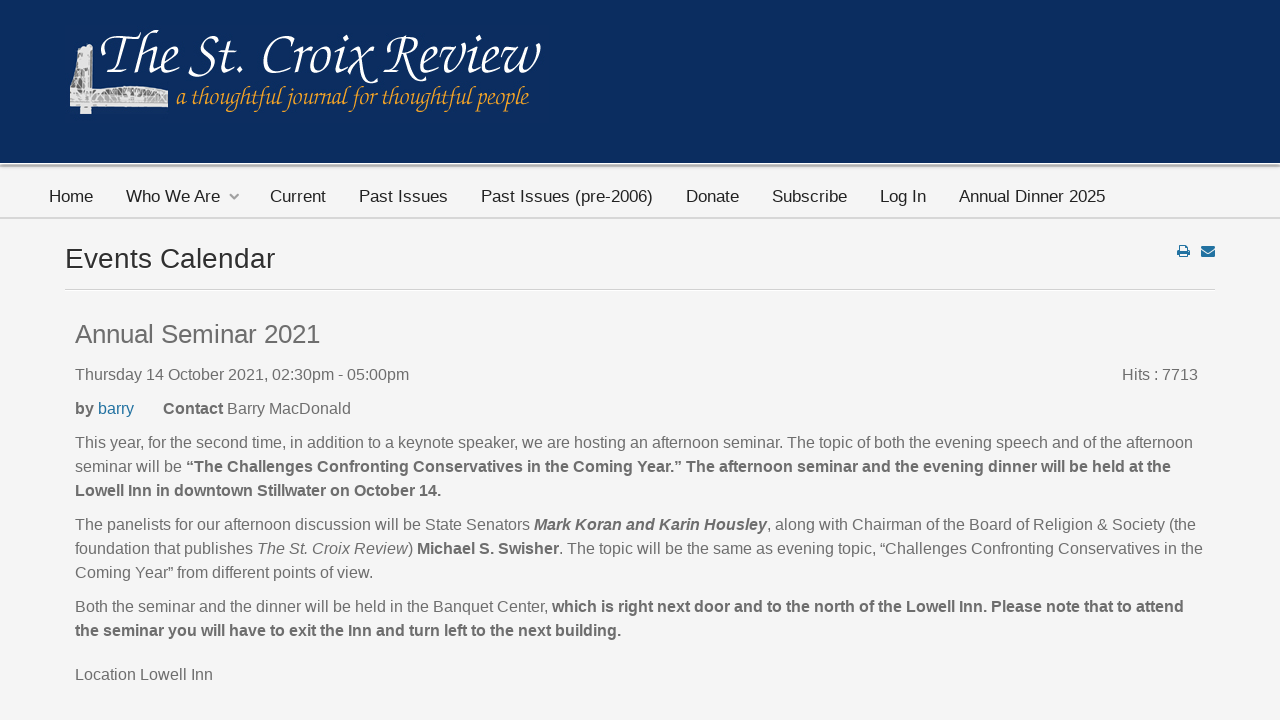

--- FILE ---
content_type: text/html; charset=utf-8
request_url: http://www.stcroixreview.com/index.php/component/jevents/icalrepeat.detail/2021/10/14/17/-/annual-seminar-2021?Itemid=1
body_size: 5905
content:
<!doctype html>
<html prefix="og: http://ogp.me/ns#" xml:lang="en-gb" lang="en-gb" >
<head>
		<meta name="viewport" content="width=device-width, initial-scale=1.0">
		
    <base href="http://www.stcroixreview.com/index.php/component/jevents/icalrepeat.detail/2021/10/14/17/-/annual-seminar-2021" />
	<meta http-equiv="content-type" content="text/html; charset=utf-8" />
	<meta name="robots" content="noindex,nofollow" />
	<meta name="generator" content="Joomla! - Open Source Content Management" />
	<title>Annual Seminar 2021 - The St. Croix Review</title>
	<link href="http://www.stcroixreview.com/index.php?option=com_jevents&amp;task=modlatest.rss&amp;format=feed&amp;type=rss&amp;Itemid=1&amp;modid=0" rel="alternate" type="application/rss+xml" title="RSS 2.0" />
	<link href="http://www.stcroixreview.com/index.php?option=com_jevents&amp;task=modlatest.rss&amp;format=feed&amp;type=atom&amp;Itemid=1&amp;modid=0" rel="alternate" type="application/atom+xml" title="Atom 1.0" />
	<link href="https://cdnjs.cloudflare.com/ajax/libs/simple-line-icons/2.4.1/css/simple-line-icons.min.css" rel="stylesheet" type="text/css" />
	<link href="/components/com_k2/css/k2.css?v=2.11.20241016" rel="stylesheet" type="text/css" />
	<link href="/media/com_jevents/css/bootstrap.css" rel="stylesheet" type="text/css" />
	<link href="/media/com_jevents/css/bootstrap-responsive.css" rel="stylesheet" type="text/css" />
	<link href="/media/com_jevents/lib_jevmodal/css/jevmodal.css" rel="stylesheet" type="text/css" />
	<link href="/components/com_jevents/assets/css/eventsadmin.css?v=3.6.82" rel="stylesheet" type="text/css" />
	<link href="/components/com_jevents/views/geraint/assets/css/events_css.css?v=3.6.82" rel="stylesheet" type="text/css" />
	<link href="/templates/gantry/css-compiled/menu-70e8a93cf35195cb396e0bc00ac8231e.css" rel="stylesheet" type="text/css" />
	<link href="/libraries/gantry/css/grid-responsive.css" rel="stylesheet" type="text/css" />
	<link href="/templates/gantry/css-compiled/bootstrap.css" rel="stylesheet" type="text/css" />
	<link href="/templates/gantry/css-compiled/master-83e4fb72553b18b6ffac0f26776ad24f.css" rel="stylesheet" type="text/css" />
	<link href="/templates/gantry/css-compiled/mediaqueries.css" rel="stylesheet" type="text/css" />
	<style type="text/css">
#rt-logo {background: url(/images/logo_orange3.jpg) 50% 0 no-repeat !important;}
#rt-logo {width: 400px;height: 88px;}

	</style>
	<script type="application/json" class="joomla-script-options new">{"csrf.token":"d822162d2bd7ea6c717197fe80ef6db0","system.paths":{"root":"","base":""}}</script>
	<script src="/media/jui/js/jquery.min.js?f3f2416e39272559df256a256ec39ff9" type="text/javascript"></script>
	<script src="/media/jui/js/jquery-noconflict.js?f3f2416e39272559df256a256ec39ff9" type="text/javascript"></script>
	<script src="/media/jui/js/jquery-migrate.min.js?f3f2416e39272559df256a256ec39ff9" type="text/javascript"></script>
	<script src="/media/k2/assets/js/k2.frontend.js?v=2.11.20241016&sitepath=/" type="text/javascript"></script>
	<script src="/media/system/js/core.js?f3f2416e39272559df256a256ec39ff9" type="text/javascript"></script>
	<script src="/components/com_jevents/assets/js/jQnc.js?v=3.6.82" type="text/javascript"></script>
	<script src="/media/jui/js/bootstrap.min.js?f3f2416e39272559df256a256ec39ff9" type="text/javascript"></script>
	<script src="/media/com_jevents/lib_jevmodal/js/jevmodal.js" type="text/javascript"></script>
	<script src="/components/com_jevents/assets/js/view_detailJQ.js?v=3.6.82" type="text/javascript"></script>
	<script src="/media/system/js/mootools-core.js?f3f2416e39272559df256a256ec39ff9" type="text/javascript"></script>
	<script src="/media/system/js/mootools-more.js?f3f2416e39272559df256a256ec39ff9" type="text/javascript"></script>
	<script src="/libraries/gantry/js/browser-engines.js" type="text/javascript"></script>
	<script src="/templates/gantry/js/rokmediaqueries.js" type="text/javascript"></script>
	<script src="/modules/mod_roknavmenu/themes/default/js/rokmediaqueries.js" type="text/javascript"></script>
	<script src="/modules/mod_roknavmenu/themes/default/js/sidemenu.js" type="text/javascript"></script>
	<script type="text/javascript">
function jevPopover(selector, container) {
	var uikitoptions = {"title":"","pos":"top","delay":150,"delayHide":200,"offset":20,"animation":"uk-animation-fade","duration":100,"cls":"uk-active uk-card uk-card-default uk-padding-remove  uk-background-default","clsPos":"uk-tooltip","mode":"hover","container":"#jevents_body"}; 
	var bsoptions = {"animation":false,"html":true,"placement":"top","selector":false,"title":"","trigger":"hover","content":"","delay":{"show":150,"hide":150},"container":"#jevents_body","mouseonly":false};
	uikitoptions.container = container;
	bsoptions.container = container;
	
	if (bsoptions.mouseonly && 'ontouchstart' in document.documentElement) {
		return;
	}
	if (jQuery(selector).length){
		try {
			ys_setuppopover(selector, uikitoptions);
		}
		catch (e) {
			if ('bootstrap' != "uikit"  || typeof UIkit == 'undefined' ) {
			// Do not use this for YooTheme Pro templates otherwise you get strange behaviour!
				if (jQuery(selector).popover )
				{	
					// set data-title and data-content if not set or empty		
					var hoveritems = document.querySelectorAll(selector);
					hoveritems.forEach(function (hoveritem) {
						var title = hoveritem.getAttribute('data-original-title') || hoveritem.getAttribute('title')  || '';
						var body = hoveritem.getAttribute('data-original-content') || hoveritem.getAttribute('data-content') || '';
						if (body == '')
						{
							//hoveritem.setAttribute('data-original-content', 'hello kitty!');
							//hoveritem.setAttribute('data-content', 'hello kitty!');
						}
					});
					jQuery(selector).popover(bsoptions);
				}
				else 
				{
					if ('bootstrap' != "uikit")
					{
						alert("problem with popovers!  Failed to load Bootstrap popovers");
					}
					else 
					{
						alert("problem with popovers! Failed to load UIkit popovers");
					}
				}
			}
			else 
			{
				// Fall back to native uikit
				var hoveritems = document.querySelectorAll(selector);
				hoveritems.forEach(function (hoveritem) {
					var title = hoveritem.getAttribute('data-yspoptitle') || hoveritem.getAttribute('data-original-title') || hoveritem.getAttribute('title');
					var body = hoveritem.getAttribute('data-yspopcontent') || hoveritem.getAttribute('data-content') || hoveritem.getAttribute('data-bs-content') || '';
					var options = hoveritem.getAttribute('data-yspopoptions') || uikitoptions;
					if (typeof options == 'string') {
						options = JSON.parse(options);
					}
					/*
					var phtml = '<div class="uk-card uk-card-default uk-padding-remove uk-background-default" style="width:max-content;border-top-left-radius: 5px;border-top-right-radius: 5px;">' +
					(title != '' ? '<div class="uk-text-emphasis">' + title + '</div>' : '') +
					(body != '' ? '<div class="uk-card-body uk-text-secondary uk-padding-small" style="width:max-content">' + body + '</div>' : '') +
					'</div>';
					*/						
					var phtml = '' +
					(title != '' ? title.replace("jevtt_title", "uk-card-title uk-text-emphasis uk-padding-small").replace(/color:#(.*);/,'color:#$1!important;')  : '') +
					(body != '' ?  body.replace("jevtt_text", "uk-card-body uk-padding-small uk-text-secondary  uk-background-default")  : '') +
					'';
					options.title = phtml;
					
					if (hoveritem.hasAttribute('title')) {
						hoveritem.removeAttribute('title');
					}
					
					UIkit.tooltip(hoveritem, options);
				});
			}	
		}
	}
}
document.addEventListener('DOMContentLoaded', function()
{
	try {
		jevPopover('.hasjevtip', '#jevents_body');
	}
	catch (e) 
	{
	}
});
(function($) {
	if (typeof $.fn.popover == 'undefined')
	{
		// bootstrap popovers not used or loaded
		return;
	}

    var oldHide = $.fn.popover.Constructor.prototype.hide || false;

    $.fn.popover.Constructor.prototype.hide = function() {
		var bootstrap5 = false;
		var bootstrap4 = false;
		try {
	        var testClass = window.bootstrap.Tooltip || window.bootstrap.Modal;
	        var bsVersion = testClass.VERSION.substr(0,1);

		    bootstrap5 = bsVersion >= 5;
		    bootstrap4 = bsVersion >= 4 && !bootstrap5;
		} catch (e) {
		}
        var bootstrap3 = window.jQuery && (typeof jQuery().emulateTransitionEnd == 'function');
        // Bootstrap  3+         
        if (this.config || bootstrap4 || bootstrap3 || bootstrap5)
        {
            //- This is not needed for recent versions of Bootstrap 4
            /*
	        if (this.config.container == '#jevents_body' && this.config.trigger.indexOf('hover') >=0) {
	            var that = this;
	            // try again after what would have been the delay
	            setTimeout(function() {
	                return that.hide.call(that, arguments);
	            }, that.config.delay.hide);
	            return;
	        }
	        */
        }
        // Earlier Bootstraps 
        else
        {
	        if (this.options.container == '#jevents_body' && this.options.trigger.indexOf('hover') >=0  && this.tip().is(':hover')) {
	            var that = this;
	            // try again after what would have been the delay
	            setTimeout(function() {
	                try {
	                    return that.hide.call(that, arguments);
	                }
	                catch (e) 
	                {
	                }
	            }, that.options.delay.hide);
	            return;
	        }
        }
        if ( oldHide )
        {
            oldHide.call(this, arguments);
        }
    };

})(jQuery);
	</script>
</head>
<body  class="logo-type-custom headerstyle-light font-family-georgia font-size-is-xlarge menu-type-dropdownmenu menu-dropdownmenu-position-feature-a layout-mode-responsive col12">
        <header id="rt-top-surround">
						<div id="rt-header">
			<div class="rt-container">
				<div class="rt-grid-12 rt-alpha rt-omega">
               <div class="rt-block ">
           	<div class="module-surround">
	           		                	<div class="module-content">
	                		

<div class="custom"  >
	<p><img src="/images/bridge-logo.jpg" alt="" /></p></div>
	                	</div>
                	</div>
           </div>
	
</div>
				<div class="clear"></div>
			</div>
		</div>
			</header>
		    <div id="rt-drawer">
        <div class="rt-container">
                        <div class="clear"></div>
        </div>
    </div>
    		<div id="rt-transition">
		<div id="rt-mainbody-surround">
						<div id="rt-feature">
				<div class="rt-container">
					<div class="rt-grid-12 rt-alpha rt-omega">
    	<div class="rt-block menu-block">
		<div class="gf-menu-device-container responsive-type-panel"></div>
<ul class="gf-menu l1 " >
                    <li class="item101" >

            <a class="item" href="/index.php"  >

                                Home                            </a>


                    </li>
                            <li class="item138 parent" >

            <a class="item" href="#"  >

                                Who We Are                                <span class="border-fixer"></span>
                            </a>


            
                                    <div class="dropdown columns-1 " style="width:180px;">
                                                <div class="column col1"  style="width:180px;">
                            <ul class="l2">
                                                                                                                    <li class="item159" >

            <a class="item" href="/index.php/2014-07-09-00-18-48/our-mission"  >

                                Our Mission                            </a>


                    </li>
                                                                                                                                                                <li class="item137" >

            <a class="item" href="/index.php/2014-07-09-00-18-48/authors"  >

                                Authors                            </a>


                    </li>
                                                                                                                                                                <li class="item160 parent" >

            <a class="item" href="#"  >

                                Our Founder                                <span class="border-fixer"></span>
                            </a>


            
                                    <div class="dropdown flyout columns-1 " style="width:180px;">
                                                <div class="column col1"  style="width:180px;">
                            <ul class="l3">
                                                                                                                    <li class="item163" >

            <a class="item" href="/index.php/2014-07-09-00-18-48/2014-07-11-01-35-06/rebel-and-intellectual"  >

                                Rebel and Intellectual                            </a>


                    </li>
                                                                                                                                                                <li class="item161" >

            <a class="item" href="/index.php/2014-07-09-00-18-48/2014-07-11-01-35-06/angus-macdonald"  >

                                Angus MacDonald                            </a>


                    </li>
                                                                                                                                                                <li class="item164" >

            <a class="item" href="/index.php/2014-07-09-00-18-48/2014-07-11-01-35-06/singing-stones"  >

                                Singing Stones                            </a>


                    </li>
                                                                                                        </ul>
                        </div>
                                            </div>

                                    </li>
                                                                                                        </ul>
                        </div>
                                            </div>

                                    </li>
                            <li class="item116" >

            <a class="item" href="/index.php/current"  >

                                Current                            </a>


                    </li>
                            <li class="item183" >

            <a class="item" href="/index.php/past-issues"  >

                                Past Issues                            </a>


                    </li>
                            <li class="item182" >

            <a class="item" href="/index.php/archives"  >

                                Past Issues (pre-2006)                            </a>


                    </li>
                            <li class="item140" >

            <a class="item" href="/index.php/donate"  >

                                Donate                            </a>


                    </li>
                            <li class="item141" >

            <a class="item" href="/index.php/subscribe"  >

                                Subscribe                            </a>


                    </li>
                            <li class="item165" >

            <a class="item" href="/index.php/log-in"  >

                                Log In                            </a>


                    </li>
                            <li class="item503" >

            <a class="item" href="/index.php/annual-dinner-2024"  >

                                Annual Dinner 2025                            </a>


                    </li>
            </ul>		<div class="clear"></div>
	</div>
	
</div>
					<div class="clear"></div>
				</div>
			</div>
																					<div class="rt-container">
		    		          
<div id="rt-main" class="mb12">
                <div class="rt-container">
                    <div class="rt-grid-12 ">
                                                						<div class="rt-block">
	                        <div id="rt-mainbody">
								<div class="component-content">
	                            		<!-- Event Calendar and Lists Powered by JEvents //-->
		<div id="jevents">
	<div class="contentpaneopen jeventpage  jevbootstrap"
	     id="jevents_header">
							<h2 class="contentheading gsl-h2">Events Calendar</h2>
						<ul class="actions">
										<li class="print-icon">
							<a href="javascript:void(0);" rel="nofollow"
							   onclick="window.open('/index.php/component/jevents/icalrepeat.detail/2021/10/14/17/-/-?Itemid=1&amp;print=1&amp;pop=1&amp;tmpl=component', 'win2', 'status=no,toolbar=no,scrollbars=yes,titlebar=no,menubar=no,resizable=yes,width=600,height=600,directories=no,location=no');"
							   title="Print">
								<span class="icon-print"> </span>
							</a>
						</li> 					<li class="email-icon">
						<a href="javascript:void(0);" rel="nofollow"
						   onclick="window.open('/index.php/component/mailto/?tmpl=component&amp;link=88d9e38b4dd4e9d6974d33fa8f1dae029003cdaf','emailwin','width=400,height=350,menubar=yes,resizable=yes'); return false;"
						   title="EMAIL">
							<span class="icon-envelope"> </span>
						</a>
					</li>
								</ul>
				</div>
	<div class="contentpaneopen  jeventpage  jevbootstrap" id="jevents_body">
	<div class='jev_pretoolbar'></div><div class="contentpaneopen jev_evdt">	<div class="jev_evdt_header">		<div class="jev_evdt_icons"> </div>
		<div class="jev_evdt_title">Annual Seminar 2021</div>
	</div>
	<div class="jev_eventdetails_body">		<div class="jev_evdt_summary">Thursday 14 October 2021,&nbsp;02:30pm&nbsp;-&nbsp;05:00pm<br/>
					</div>
		<div class="jev_evdt_hits"><span class='hitslabel'>Hits</span> : 7713</div>
		<div class="jev_evdt_creator"><span class="creator">by </span><span id="cloakfeefad4d0f8a536fbc21749b62c83c28f2a108408d3413612623e17cde8911">This email address is being protected from spambots. You need JavaScript enabled to view it.</span><script type='text/javascript'>
				document.getElementById('cloakfeefad4d0f8a536fbc21749b62c83c28f2a108408d3413612623e17cde8911').innerHTML = '';
				var prefix = '&#109;a' + 'i&#108;' + '&#116;o';
				var path = 'hr' + 'ef' + '=';
				var addy96f2a108408d3413612623e17cde8911 = 'b&#97;rry' + '&#64;';
				addy96f2a108408d3413612623e17cde8911 = addy96f2a108408d3413612623e17cde8911 + 'stcr&#111;&#105;xr&#101;v&#105;&#101;w' + '&#46;' + 'c&#111;m';
				var addy_text96f2a108408d3413612623e17cde8911 = 'b&#97;rry';document.getElementById('cloakfeefad4d0f8a536fbc21749b62c83c28f2a108408d3413612623e17cde8911').innerHTML += '<a ' + path + '\'' + prefix + ':' + addy96f2a108408d3413612623e17cde8911 + '\'>'+addy_text96f2a108408d3413612623e17cde8911+'<\/a>';
		</script>		</div>
		<div class="jev_evdt_contact"><span class="contact">Contact&nbsp;</span>Barry MacDonald		</div>
		<div class="jev_evdt_desc"><p>This year, for the second time, in addition to a keynote speaker, we are hosting an afternoon seminar. The topic of both the evening speech and of the afternoon seminar will be <strong>&ldquo;The Challenges Confronting Conservatives in the Coming Year.&rdquo; The afternoon seminar and the evening dinner will be held at the Lowell Inn in downtown Stillwater on October 14.</strong></p>

<p>The panelists for our afternoon discussion will be State Senators <em><strong>Mark Koran and Karin Housley</strong></em>, along with Chairman of the Board of Religion &amp; Society (the foundation that publishes <em>The St. Croix Review</em>) <strong>Michael S. Swisher</strong>. The topic will be the same as evening topic, &ldquo;Challenges Confronting Conservatives in the Coming Year&rdquo; from different points of view.</p>

<p>Both the seminar and the dinner will be held in the Banquet Center, <strong>which is right next door and to the north of the Lowell Inn. Please note that to attend the seminar you will have to exit the Inn and turn left to the next building.</strong></p>
</div>
		<div class="jev_evdt_location"><span class="location">Location&nbsp;</span>Lowell Inn		</div>
		<div class="jev_evdt_extrainf"></div>
	</div>
</div>
	</div>
	</div> <!-- close #jevents //-->
	
								</div>
	                        </div>
						</div>
                                                                    </div>
                                        <div class="clear"></div>
                </div>
            </div>
		    	</div>
									<div id="rt-mainbottom">
				<div class="rt-container">
					<div class="rt-grid-3 rt-alpha rt-omega">
    
</div>
					<div class="clear"></div>
				</div>
			</div>
								</div>
	</div>
			<footer id="rt-footer-surround">
				<div id="rt-footer">
			<div class="rt-container">
				<div class="rt-grid-3 rt-alpha">
               <div class="rt-block ">
           	<div class="module-surround">
	           		                	<div class="module-content">
	                		

<div class="custom"  >
	<p><img src="/images/banners/56th.png" alt="SCR-web_56th-Year_White.png" /></p></div>
	                	</div>
                	</div>
           </div>
	
</div>
<div class="rt-grid-3">
               <div class="rt-block box5">
           	<div class="module-surround">
	           		                	<div class="module-content">
	                		

<div class="custombox5"  >
	<ul>
<li><a href="/index.php/component/contact/contact/2?Itemid=158" style="a: hover{color:#FFFFFF;" title="Contact The St. Croix Review.">Contact Us</a></li>
<li><a href="/index.php/2014-07-09-00-18-48/our-mission">Who we are</a></li>
<li><a href="/index.php/current/itemlist/category/130">Current Issue</a></li>
<li><a href="/index.php/subscribe">Subscribe</a></li>
<li><a href="/index.php/donate">Donate</a></li>
<li><a href="/index.php/log-in">Log In to the Archive</a></li>
</ul></div>
	                	</div>
                	</div>
           </div>
	
</div>
<div class="rt-grid-3">
               <div class="rt-block box5">
           	<div class="module-surround">
	           		                	<div class="module-content">
	                		

<div class="custombox5"  >
	<address>
<p><strong style="font-style: italic;">The St. Croix Review</strong><br style="font-style: italic;" /> <span style="font-style: italic;">Post Office Box 244,</span><br style="font-style: italic;" /> <span style="font-style: italic;">Stillwater, Minnesota 55082&nbsp;</span><br style="font-style: italic;" /> <br /><span style="font-style: italic;">Phone: (651) 808-3547</span><span style="font-style: italic;"><br /></span></p>
<p><span style="font-style: italic;">E-mail:&nbsp;</span><a href="mailto:info@stcroixreview.com?subject=Inquiry%20from%20St.%20Croix%20Review%20web%20site" style="font-style: italic;">info@stcroixreview.com</a></p>
</address></div>
	                	</div>
                	</div>
           </div>
	
</div>
<div class="rt-grid-3 rt-omega">
               <div class="rt-block box5">
           	<div class="module-surround">
	           		                	<div class="module-content">
	                		<ul class="nav menu mod-list">
<li class="item-102"><a href="/index.php/login" >Author Login</a></li></ul>
	                	</div>
                	</div>
           </div>
	
</div>
				<div class="clear"></div>
			</div>
		</div>
						<div id="rt-copyright">
			<div class="rt-container">
				<div class="rt-grid-12 rt-alpha rt-omega">
    	<div class="clear"></div>
	<div class="rt-block">
		Copyright 2015 The St. Croix Review	</div>
	
</div>
				<div class="clear"></div>
			</div>
		</div>
			</footer>
				</body>
</html>


--- FILE ---
content_type: application/javascript
request_url: http://www.stcroixreview.com/components/com_jevents/assets/js/view_detailJQ.js?v=3.6.82
body_size: 1089
content:
/**
 * JEvents Component for Joomla! 3.x
 *
 * @version     $Id: view_detailJQ.js 1539 2010-12-07 10:30:01Z geraintedwards $
 * @package     JEvents
 * @copyright   Copyright (C) 2008--2024 GWESystems Ltd, 2006-2008 JEvents Project Group
 * @license     GNU/GPLv2, see http://www.gnu.org/licenses/gpl-2.0.html
 * @link        http://www.jevents.net
 */

function jevSetupAddLink() {
    var classes = ["td.cal_td_today"
        , "td.cal_td_today"
        , "td.cal_td_daysnoevents"
        , "td.cal_td_dayshasevents"
        , "td.jev_daynoevents"
        , "td.jev_today"
        , "div.jev_daynum"
        , "td.jev_daynum"
        , "td.todayclr"
        , "td.weekdayclr"
        , "td.sundayclr"
        , "td.sundayemptyclr"
        , ".cal_div_daysnoevents"
        , ".cal_div_today"
        , "td.cal_today"
        , "td.cal_daysnoevents"
        , "td.cal_dayshasevents"];

    document.querySelectorAll(classes.join(',')).forEach(function (element) {
        element.addEventListener('mouseover', function (evt) {
            this.classList.add('showjevadd');
        });
        element.addEventListener('mouseout', function (evt) {
            this.classList.remove('showjevadd');
        });
    });

}

document.addEventListener('DOMContentLoaded', function () {
    jevSetupAddLink();
    var bootstrap3_enabled = (typeof jQuery().emulateTransitionEnd == 'function');
    // move dialog to main body because some template wrap it in a relative positioned element - wrapped to ensure our namespaced bootstrap picks it up!
    var subwrap = jQuery("<div>", {class: "jevbootstrap"});
    subwrap.appendTo("body");
    if (jQuery(".action_dialogJQ").length) {
        jQuery(".action_dialogJQ").appendTo(subwrap);
        if (bootstrap3_enabled && jQuery(".action_dialogJQ").hasClass('hide')) {
            jQuery(".action_dialogJQ").removeClass('hide');
        }
    }
    if (jQuery(".ical_dialogJQ").length) {
        jQuery(".ical_dialogJQ").appendTo(subwrap);
        if (bootstrap3_enabled && jQuery(".ical_dialogJQ").hasClass('hide')) {
            jQuery(".ical_dialogJQ").removeClass('hide');
        }
    }
});


function clickEditButton() {
}

function clickIcalSaveButton() {
}

function closedialog() {
}

function clickIcalButton() {
}

function closeical() {
}


function printPage()
{
    var jevents = document.getElementById('jevents');
    if (jevents)
    {
        parent = jevents.parentNode;
        while (parent && parent.nodeName !== "HTML")
        {
            parent.classList.add('jeventsPrint');
            parent = parent.parentNode;
        }

        var jeventsBody = document.getElementById("jevents_body");
        var jeventsBodyParent = jeventsBody.parentNode;
        var sizex = jeventsBodyParent.offsetWidth;

        var body = document.getElementsByTagName('body')[0];
        body.setAttribute('data-jeventswidth', sizex);

        window.print();

        parent = jevents.parentNode;
        while (parent && parent.nodeName !== "HTML")
        {
            parent.classList.remove('jeventsPrint');
            parent = parent.parentNode;
        }
        body.removeAttribute('data-jeventswidth');

    }
}